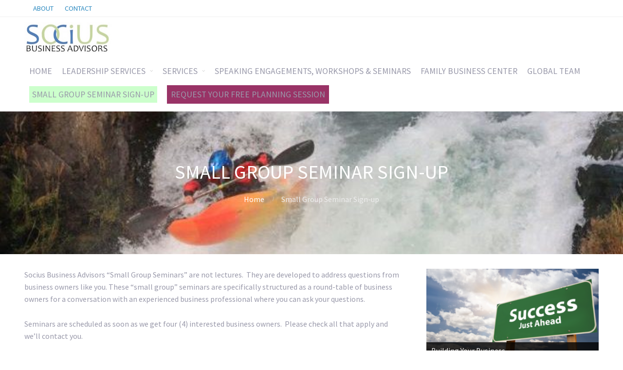

--- FILE ---
content_type: text/html; charset=UTF-8
request_url: https://sociusba.com/small-group-seminar-sign-up/
body_size: 8227
content:
<!DOCTYPE html>
<html lang="en-US"
	prefix="og: https://ogp.me/ns#" >
<head>
	<title>Small Group Seminar Sign-up - Socius Business Advisors</title>

		<!-- All in One SEO 4.1.8 -->
		<meta name="description" content="Socius Business Advisors &quot;Small Group Seminars” are not lectures. They are developed to address questions from business owners like you. These &quot;small group&quot; seminars are specifically structured as a round-table of business owners for a conversation with an experienced business professional where you can ask your questions. Seminars are scheduled as soon as we get" />
		<meta name="robots" content="max-image-preview:large" />
		<link rel="canonical" href="https://sociusba.com/small-group-seminar-sign-up/" />
		<meta property="og:locale" content="en_US" />
		<meta property="og:site_name" content="Socius Business Advisors - Partnering With People To Build Business!" />
		<meta property="og:type" content="article" />
		<meta property="og:title" content="Small Group Seminar Sign-up - Socius Business Advisors" />
		<meta property="og:description" content="Socius Business Advisors &quot;Small Group Seminars” are not lectures. They are developed to address questions from business owners like you. These &quot;small group&quot; seminars are specifically structured as a round-table of business owners for a conversation with an experienced business professional where you can ask your questions. Seminars are scheduled as soon as we get" />
		<meta property="og:url" content="https://sociusba.com/small-group-seminar-sign-up/" />
		<meta property="article:published_time" content="2018-10-16T16:03:55+00:00" />
		<meta property="article:modified_time" content="2019-10-05T02:48:40+00:00" />
		<meta name="twitter:card" content="summary" />
		<meta name="twitter:title" content="Small Group Seminar Sign-up - Socius Business Advisors" />
		<meta name="twitter:description" content="Socius Business Advisors &quot;Small Group Seminars” are not lectures. They are developed to address questions from business owners like you. These &quot;small group&quot; seminars are specifically structured as a round-table of business owners for a conversation with an experienced business professional where you can ask your questions. Seminars are scheduled as soon as we get" />
		<script type="application/ld+json" class="aioseo-schema">
			{"@context":"https:\/\/schema.org","@graph":[{"@type":"WebSite","@id":"https:\/\/sociusba.com\/#website","url":"https:\/\/sociusba.com\/","name":"Socius Business Advisors","description":"Partnering With People To Build Business!","inLanguage":"en-US","publisher":{"@id":"https:\/\/sociusba.com\/#organization"}},{"@type":"Organization","@id":"https:\/\/sociusba.com\/#organization","name":"Socius Business Advisors","url":"https:\/\/sociusba.com\/"},{"@type":"BreadcrumbList","@id":"https:\/\/sociusba.com\/small-group-seminar-sign-up\/#breadcrumblist","itemListElement":[{"@type":"ListItem","@id":"https:\/\/sociusba.com\/#listItem","position":1,"item":{"@type":"WebPage","@id":"https:\/\/sociusba.com\/","name":"Home","description":"At Socius Business Advisors, we get results. We have a unique approach of partnering with and coaching businesses to meet their goals. Contact us today","url":"https:\/\/sociusba.com\/"},"nextItem":"https:\/\/sociusba.com\/small-group-seminar-sign-up\/#listItem"},{"@type":"ListItem","@id":"https:\/\/sociusba.com\/small-group-seminar-sign-up\/#listItem","position":2,"item":{"@type":"WebPage","@id":"https:\/\/sociusba.com\/small-group-seminar-sign-up\/","name":"Small Group Seminar Sign-up","description":"Socius Business Advisors \"Small Group Seminars\u201d are not lectures. They are developed to address questions from business owners like you. These \"small group\" seminars are specifically structured as a round-table of business owners for a conversation with an experienced business professional where you can ask your questions. Seminars are scheduled as soon as we get","url":"https:\/\/sociusba.com\/small-group-seminar-sign-up\/"},"previousItem":"https:\/\/sociusba.com\/#listItem"}]},{"@type":"WebPage","@id":"https:\/\/sociusba.com\/small-group-seminar-sign-up\/#webpage","url":"https:\/\/sociusba.com\/small-group-seminar-sign-up\/","name":"Small Group Seminar Sign-up - Socius Business Advisors","description":"Socius Business Advisors \"Small Group Seminars\u201d are not lectures. They are developed to address questions from business owners like you. These \"small group\" seminars are specifically structured as a round-table of business owners for a conversation with an experienced business professional where you can ask your questions. Seminars are scheduled as soon as we get","inLanguage":"en-US","isPartOf":{"@id":"https:\/\/sociusba.com\/#website"},"breadcrumb":{"@id":"https:\/\/sociusba.com\/small-group-seminar-sign-up\/#breadcrumblist"},"datePublished":"2018-10-16T16:03:55+00:00","dateModified":"2019-10-05T02:48:40+00:00"}]}
		</script>
		<!-- All in One SEO -->

<link rel="alternate" type="application/rss+xml" title="Socius Business Advisors &raquo; Feed" href="https://sociusba.com/feed/" />
<link rel="alternate" type="application/rss+xml" title="Socius Business Advisors &raquo; Comments Feed" href="https://sociusba.com/comments/feed/" />
<link rel="alternate" title="oEmbed (JSON)" type="application/json+oembed" href="https://sociusba.com/wp-json/oembed/1.0/embed?url=https%3A%2F%2Fsociusba.com%2Fsmall-group-seminar-sign-up%2F" />
<link rel="alternate" title="oEmbed (XML)" type="text/xml+oembed" href="https://sociusba.com/wp-json/oembed/1.0/embed?url=https%3A%2F%2Fsociusba.com%2Fsmall-group-seminar-sign-up%2F&#038;format=xml" />
<style id='wp-img-auto-sizes-contain-inline-css' type='text/css'>
img:is([sizes=auto i],[sizes^="auto," i]){contain-intrinsic-size:3000px 1500px}
/*# sourceURL=wp-img-auto-sizes-contain-inline-css */
</style>
<link rel='stylesheet' id='validate-engine-css-css' href='https://sociusba.com/wp-content/plugins/wysija-newsletters/css/validationEngine.jquery.css?ver=2.21' type='text/css' media='all' />
<style id='wp-emoji-styles-inline-css' type='text/css'>

	img.wp-smiley, img.emoji {
		display: inline !important;
		border: none !important;
		box-shadow: none !important;
		height: 1em !important;
		width: 1em !important;
		margin: 0 0.07em !important;
		vertical-align: -0.1em !important;
		background: none !important;
		padding: 0 !important;
	}
/*# sourceURL=wp-emoji-styles-inline-css */
</style>
<link rel='stylesheet' id='wp-block-library-css' href='https://sociusba.com/wp-includes/css/dist/block-library/style.min.css?ver=6.9' type='text/css' media='all' />
<style id='global-styles-inline-css' type='text/css'>
:root{--wp--preset--aspect-ratio--square: 1;--wp--preset--aspect-ratio--4-3: 4/3;--wp--preset--aspect-ratio--3-4: 3/4;--wp--preset--aspect-ratio--3-2: 3/2;--wp--preset--aspect-ratio--2-3: 2/3;--wp--preset--aspect-ratio--16-9: 16/9;--wp--preset--aspect-ratio--9-16: 9/16;--wp--preset--color--black: #000000;--wp--preset--color--cyan-bluish-gray: #abb8c3;--wp--preset--color--white: #ffffff;--wp--preset--color--pale-pink: #f78da7;--wp--preset--color--vivid-red: #cf2e2e;--wp--preset--color--luminous-vivid-orange: #ff6900;--wp--preset--color--luminous-vivid-amber: #fcb900;--wp--preset--color--light-green-cyan: #7bdcb5;--wp--preset--color--vivid-green-cyan: #00d084;--wp--preset--color--pale-cyan-blue: #8ed1fc;--wp--preset--color--vivid-cyan-blue: #0693e3;--wp--preset--color--vivid-purple: #9b51e0;--wp--preset--gradient--vivid-cyan-blue-to-vivid-purple: linear-gradient(135deg,rgb(6,147,227) 0%,rgb(155,81,224) 100%);--wp--preset--gradient--light-green-cyan-to-vivid-green-cyan: linear-gradient(135deg,rgb(122,220,180) 0%,rgb(0,208,130) 100%);--wp--preset--gradient--luminous-vivid-amber-to-luminous-vivid-orange: linear-gradient(135deg,rgb(252,185,0) 0%,rgb(255,105,0) 100%);--wp--preset--gradient--luminous-vivid-orange-to-vivid-red: linear-gradient(135deg,rgb(255,105,0) 0%,rgb(207,46,46) 100%);--wp--preset--gradient--very-light-gray-to-cyan-bluish-gray: linear-gradient(135deg,rgb(238,238,238) 0%,rgb(169,184,195) 100%);--wp--preset--gradient--cool-to-warm-spectrum: linear-gradient(135deg,rgb(74,234,220) 0%,rgb(151,120,209) 20%,rgb(207,42,186) 40%,rgb(238,44,130) 60%,rgb(251,105,98) 80%,rgb(254,248,76) 100%);--wp--preset--gradient--blush-light-purple: linear-gradient(135deg,rgb(255,206,236) 0%,rgb(152,150,240) 100%);--wp--preset--gradient--blush-bordeaux: linear-gradient(135deg,rgb(254,205,165) 0%,rgb(254,45,45) 50%,rgb(107,0,62) 100%);--wp--preset--gradient--luminous-dusk: linear-gradient(135deg,rgb(255,203,112) 0%,rgb(199,81,192) 50%,rgb(65,88,208) 100%);--wp--preset--gradient--pale-ocean: linear-gradient(135deg,rgb(255,245,203) 0%,rgb(182,227,212) 50%,rgb(51,167,181) 100%);--wp--preset--gradient--electric-grass: linear-gradient(135deg,rgb(202,248,128) 0%,rgb(113,206,126) 100%);--wp--preset--gradient--midnight: linear-gradient(135deg,rgb(2,3,129) 0%,rgb(40,116,252) 100%);--wp--preset--font-size--small: 13px;--wp--preset--font-size--medium: 20px;--wp--preset--font-size--large: 36px;--wp--preset--font-size--x-large: 42px;--wp--preset--spacing--20: 0.44rem;--wp--preset--spacing--30: 0.67rem;--wp--preset--spacing--40: 1rem;--wp--preset--spacing--50: 1.5rem;--wp--preset--spacing--60: 2.25rem;--wp--preset--spacing--70: 3.38rem;--wp--preset--spacing--80: 5.06rem;--wp--preset--shadow--natural: 6px 6px 9px rgba(0, 0, 0, 0.2);--wp--preset--shadow--deep: 12px 12px 50px rgba(0, 0, 0, 0.4);--wp--preset--shadow--sharp: 6px 6px 0px rgba(0, 0, 0, 0.2);--wp--preset--shadow--outlined: 6px 6px 0px -3px rgb(255, 255, 255), 6px 6px rgb(0, 0, 0);--wp--preset--shadow--crisp: 6px 6px 0px rgb(0, 0, 0);}:where(.is-layout-flex){gap: 0.5em;}:where(.is-layout-grid){gap: 0.5em;}body .is-layout-flex{display: flex;}.is-layout-flex{flex-wrap: wrap;align-items: center;}.is-layout-flex > :is(*, div){margin: 0;}body .is-layout-grid{display: grid;}.is-layout-grid > :is(*, div){margin: 0;}:where(.wp-block-columns.is-layout-flex){gap: 2em;}:where(.wp-block-columns.is-layout-grid){gap: 2em;}:where(.wp-block-post-template.is-layout-flex){gap: 1.25em;}:where(.wp-block-post-template.is-layout-grid){gap: 1.25em;}.has-black-color{color: var(--wp--preset--color--black) !important;}.has-cyan-bluish-gray-color{color: var(--wp--preset--color--cyan-bluish-gray) !important;}.has-white-color{color: var(--wp--preset--color--white) !important;}.has-pale-pink-color{color: var(--wp--preset--color--pale-pink) !important;}.has-vivid-red-color{color: var(--wp--preset--color--vivid-red) !important;}.has-luminous-vivid-orange-color{color: var(--wp--preset--color--luminous-vivid-orange) !important;}.has-luminous-vivid-amber-color{color: var(--wp--preset--color--luminous-vivid-amber) !important;}.has-light-green-cyan-color{color: var(--wp--preset--color--light-green-cyan) !important;}.has-vivid-green-cyan-color{color: var(--wp--preset--color--vivid-green-cyan) !important;}.has-pale-cyan-blue-color{color: var(--wp--preset--color--pale-cyan-blue) !important;}.has-vivid-cyan-blue-color{color: var(--wp--preset--color--vivid-cyan-blue) !important;}.has-vivid-purple-color{color: var(--wp--preset--color--vivid-purple) !important;}.has-black-background-color{background-color: var(--wp--preset--color--black) !important;}.has-cyan-bluish-gray-background-color{background-color: var(--wp--preset--color--cyan-bluish-gray) !important;}.has-white-background-color{background-color: var(--wp--preset--color--white) !important;}.has-pale-pink-background-color{background-color: var(--wp--preset--color--pale-pink) !important;}.has-vivid-red-background-color{background-color: var(--wp--preset--color--vivid-red) !important;}.has-luminous-vivid-orange-background-color{background-color: var(--wp--preset--color--luminous-vivid-orange) !important;}.has-luminous-vivid-amber-background-color{background-color: var(--wp--preset--color--luminous-vivid-amber) !important;}.has-light-green-cyan-background-color{background-color: var(--wp--preset--color--light-green-cyan) !important;}.has-vivid-green-cyan-background-color{background-color: var(--wp--preset--color--vivid-green-cyan) !important;}.has-pale-cyan-blue-background-color{background-color: var(--wp--preset--color--pale-cyan-blue) !important;}.has-vivid-cyan-blue-background-color{background-color: var(--wp--preset--color--vivid-cyan-blue) !important;}.has-vivid-purple-background-color{background-color: var(--wp--preset--color--vivid-purple) !important;}.has-black-border-color{border-color: var(--wp--preset--color--black) !important;}.has-cyan-bluish-gray-border-color{border-color: var(--wp--preset--color--cyan-bluish-gray) !important;}.has-white-border-color{border-color: var(--wp--preset--color--white) !important;}.has-pale-pink-border-color{border-color: var(--wp--preset--color--pale-pink) !important;}.has-vivid-red-border-color{border-color: var(--wp--preset--color--vivid-red) !important;}.has-luminous-vivid-orange-border-color{border-color: var(--wp--preset--color--luminous-vivid-orange) !important;}.has-luminous-vivid-amber-border-color{border-color: var(--wp--preset--color--luminous-vivid-amber) !important;}.has-light-green-cyan-border-color{border-color: var(--wp--preset--color--light-green-cyan) !important;}.has-vivid-green-cyan-border-color{border-color: var(--wp--preset--color--vivid-green-cyan) !important;}.has-pale-cyan-blue-border-color{border-color: var(--wp--preset--color--pale-cyan-blue) !important;}.has-vivid-cyan-blue-border-color{border-color: var(--wp--preset--color--vivid-cyan-blue) !important;}.has-vivid-purple-border-color{border-color: var(--wp--preset--color--vivid-purple) !important;}.has-vivid-cyan-blue-to-vivid-purple-gradient-background{background: var(--wp--preset--gradient--vivid-cyan-blue-to-vivid-purple) !important;}.has-light-green-cyan-to-vivid-green-cyan-gradient-background{background: var(--wp--preset--gradient--light-green-cyan-to-vivid-green-cyan) !important;}.has-luminous-vivid-amber-to-luminous-vivid-orange-gradient-background{background: var(--wp--preset--gradient--luminous-vivid-amber-to-luminous-vivid-orange) !important;}.has-luminous-vivid-orange-to-vivid-red-gradient-background{background: var(--wp--preset--gradient--luminous-vivid-orange-to-vivid-red) !important;}.has-very-light-gray-to-cyan-bluish-gray-gradient-background{background: var(--wp--preset--gradient--very-light-gray-to-cyan-bluish-gray) !important;}.has-cool-to-warm-spectrum-gradient-background{background: var(--wp--preset--gradient--cool-to-warm-spectrum) !important;}.has-blush-light-purple-gradient-background{background: var(--wp--preset--gradient--blush-light-purple) !important;}.has-blush-bordeaux-gradient-background{background: var(--wp--preset--gradient--blush-bordeaux) !important;}.has-luminous-dusk-gradient-background{background: var(--wp--preset--gradient--luminous-dusk) !important;}.has-pale-ocean-gradient-background{background: var(--wp--preset--gradient--pale-ocean) !important;}.has-electric-grass-gradient-background{background: var(--wp--preset--gradient--electric-grass) !important;}.has-midnight-gradient-background{background: var(--wp--preset--gradient--midnight) !important;}.has-small-font-size{font-size: var(--wp--preset--font-size--small) !important;}.has-medium-font-size{font-size: var(--wp--preset--font-size--medium) !important;}.has-large-font-size{font-size: var(--wp--preset--font-size--large) !important;}.has-x-large-font-size{font-size: var(--wp--preset--font-size--x-large) !important;}
/*# sourceURL=global-styles-inline-css */
</style>

<style id='classic-theme-styles-inline-css' type='text/css'>
/*! This file is auto-generated */
.wp-block-button__link{color:#fff;background-color:#32373c;border-radius:9999px;box-shadow:none;text-decoration:none;padding:calc(.667em + 2px) calc(1.333em + 2px);font-size:1.125em}.wp-block-file__button{background:#32373c;color:#fff;text-decoration:none}
/*# sourceURL=/wp-includes/css/classic-themes.min.css */
</style>
<link rel='stylesheet' id='fontawesome-css' href='https://sociusba.com/wp-content/plugins/cpo-companion/assets/css/fontawesome.css?ver=6.9' type='text/css' media='all' />
<link rel='stylesheet' id='cpo-companion-style-css' href='https://sociusba.com/wp-content/plugins/cpo-companion/assets/css/style.css?ver=6.9' type='text/css' media='all' />
<link rel='stylesheet' id='email-subscribers-advanced-form-css' href='https://sociusba.com/wp-content/plugins/email-subscribers-advanced-form/assets/css/styles.css?ver=6.9' type='text/css' media='all' />
<link rel='stylesheet' id='email-subscribers-css' href='https://sociusba.com/wp-content/plugins/email-subscribers/lite/public/css/email-subscribers-public.css?ver=5.8.4' type='text/css' media='all' />
<link rel='stylesheet' id='cpotheme-base-css' href='https://sociusba.com/wp-content/themes/allegiant/core/css/base.css?ver=6.9' type='text/css' media='all' />
<link rel='stylesheet' id='cpotheme-main-css' href='https://sociusba.com/wp-content/themes/allegiant/style.css?ver=6.9' type='text/css' media='all' />
<link rel='stylesheet' id='forget-about-shortcode-buttons-css' href='https://sociusba.com/wp-content/plugins/forget-about-shortcode-buttons/public/css/button-styles.css?ver=2.1.2' type='text/css' media='all' />
<link rel='stylesheet' id='button-shortcode-styles-css' href='https://sociusba.com/wp-content/plugins/easy-shortcode-buttons/buttons-style.css?ver=6.9' type='text/css' media='all' />
<script type="text/javascript" src="https://sociusba.com/wp-includes/js/jquery/jquery.min.js?ver=3.7.1" id="jquery-core-js"></script>
<script type="text/javascript" src="https://sociusba.com/wp-includes/js/jquery/jquery-migrate.min.js?ver=3.4.1" id="jquery-migrate-js"></script>
<script type="text/javascript" src="https://sociusba.com/wp-content/themes/allegiant/core/scripts/html5-min.js?ver=6.9" id="cpotheme_html5-js"></script>
<link rel="https://api.w.org/" href="https://sociusba.com/wp-json/" /><link rel="alternate" title="JSON" type="application/json" href="https://sociusba.com/wp-json/wp/v2/pages/2017" /><link rel="EditURI" type="application/rsd+xml" title="RSD" href="https://sociusba.com/xmlrpc.php?rsd" />
<meta name="generator" content="WordPress 6.9" />
<link rel='shortlink' href='https://sociusba.com/?p=2017' />
<meta name="viewport" content="width=device-width, initial-scale=1.0, maximum-scale=1.0, user-scalable=0"/>
<meta charset="UTF-8"/>
<style type="text/css" id="custom-background-css">
body.custom-background { background-image: url("https://sociusba.com/wp-content/themes/allegiant/images/background.jpg"); background-position: center top; background-size: cover; background-repeat: no-repeat; background-attachment: fixed; }
</style>
	<link rel="icon" href="https://sociusba.com/wp-content/uploads/2018/09/cropped-logo9.18-32x32.jpg" sizes="32x32" />
<link rel="icon" href="https://sociusba.com/wp-content/uploads/2018/09/cropped-logo9.18-192x192.jpg" sizes="192x192" />
<link rel="apple-touch-icon" href="https://sociusba.com/wp-content/uploads/2018/09/cropped-logo9.18-180x180.jpg" />
<meta name="msapplication-TileImage" content="https://sociusba.com/wp-content/uploads/2018/09/cropped-logo9.18-270x270.jpg" />
<link rel='stylesheet' id='cpotheme-font-source-sans-pro-css' href='//fonts.googleapis.com/css?family=Source+Sans+Pro&#038;ver=6.9' type='text/css' media='all' />
<link rel='stylesheet' id='nivo-ns-nivoslider-css' href='https://sociusba.com/wp-content/plugins/nivo-slider-lite/assets/css/nivo-slider.css?ver=2.3.1' type='text/css' media='all' />
</head>

<body data-rsssl=1 class="wp-singular page-template-default page page-id-2017 custom-background wp-theme-allegiant  sidebar-right">
	<div class="outer" id="top">
				<div class="wrapper">
			<div id="topbar" class="topbar">
				<div class="container">
					<div id="topmenu" class="topmenu"><div class="menu-top-container"><ul id="menu-top" class="menu-top"><li id="menu-item-3704" class="menu-item menu-item-type-custom menu-item-object-custom"><a href="https://sociusba.com/home/"><span class="menu-link"><span class="menu-title"><div style='text-align:right; width:50px;'>ABOUT</div></span></span></a></li>
<li id="menu-item-3707" class="menu-item menu-item-type-custom menu-item-object-custom"><a href="https://sociusba.com/contact"><span class="menu-link"><span class="menu-title"><div style='text-align:right; width:50px;'>CONTACT</div></span></span></a></li>
</ul></div></div>					<div class="clear"></div>
				</div>
			</div>
			<header id="header" class="header">
				<div class="container">
					<div id="logo" class="logo"><a class="site-logo" href="https://sociusba.com"><img src="https://sociusba.com/wp-content/uploads/2013/07/SociusBA-Logo-smallcandara.jpg" alt="Socius Business Advisors"/></a><span class="title site-title hidden"><a href="https://sociusba.com">Socius Business Advisors</a></span></div><button id="menu-mobile-open" class=" menu-mobile-open menu-mobile-toggle"></button><ul id="menu-main" class="menu-main"><li id="menu-item-26" class="menu-item menu-item-type-custom menu-item-object-custom menu-item-home menu-item-26"><a href="https://sociusba.com/">HOME</a></li>
<li id="menu-item-1439" class="menu-item menu-item-type-post_type menu-item-object-page menu-item-has-children menu-item-1439"><a href="https://sociusba.com/leadership-services/">LEADERSHIP SERVICES</a>
<ul class="sub-menu">
	<li id="menu-item-28" class="menu-item menu-item-type-post_type menu-item-object-page menu-item-28"><a href="https://sociusba.com/business-coaching/">BUSINESS COACHING</a></li>
	<li id="menu-item-829" class="menu-item menu-item-type-post_type menu-item-object-page menu-item-829"><a href="https://sociusba.com/executive-peer-groups/">EXECUTIVE PEER GROUPS…Better leaders…Better results!</a></li>
	<li id="menu-item-1329" class="menu-item menu-item-type-post_type menu-item-object-page menu-item-1329"><a href="https://sociusba.com/performance-improvement/">PERFORMANCE IMPROVEMENT</a></li>
	<li id="menu-item-31" class="menu-item menu-item-type-post_type menu-item-object-page menu-item-31"><a href="https://sociusba.com/interim-executives/">INTERIM EXECUTIVES &#038; &#8220;INSOURCED LEADERSHIP&#8221;</a></li>
	<li id="menu-item-29" class="menu-item menu-item-type-post_type menu-item-object-page menu-item-29"><a href="https://sociusba.com/consulting/">LEADERSHIP, PLANNING &#038; EXECUTION</a></li>
	<li id="menu-item-1430" class="menu-item menu-item-type-post_type menu-item-object-page menu-item-1430"><a href="https://sociusba.com/organizational-design-restructuring-turnaround-management/">ORGANIZATIONAL DESIGN, RESTRUCTURING &#038; TURNAROUND MANAGEMENT</a></li>
</ul>
</li>
<li id="menu-item-35" class="menu-item menu-item-type-custom menu-item-object-custom menu-item-has-children menu-item-35"><a href="https://sociusba.com/services">SERVICES</a>
<ul class="sub-menu">
	<li id="menu-item-33" class="menu-item menu-item-type-post_type menu-item-object-page menu-item-33"><a href="https://sociusba.com/strategy/">STRATEGY</a></li>
	<li id="menu-item-1450" class="menu-item menu-item-type-post_type menu-item-object-page menu-item-1450"><a href="https://sociusba.com/succession-and-exit-planning-2/">SUCCESSION AND EXIT PLANNING</a></li>
	<li id="menu-item-1432" class="menu-item menu-item-type-post_type menu-item-object-page menu-item-1432"><a href="https://sociusba.com/ma-exit-planning-pre-post-transaction-execution/">M&#038;A, EXIT PLANNING, PRE &#038; POST TRANSACTION EXECUTION</a></li>
	<li id="menu-item-1509" class="menu-item menu-item-type-post_type menu-item-object-page menu-item-1509"><a href="https://sociusba.com/successful-transitions/">SUCCESSFUL TRANSITIONS</a></li>
	<li id="menu-item-1434" class="menu-item menu-item-type-post_type menu-item-object-page menu-item-1434"><a href="https://sociusba.com/change-management-organizational-development/">CHANGE MANAGEMENT &#038; ORGANIZATIONAL DEVELOPMENT</a></li>
	<li id="menu-item-1431" class="menu-item menu-item-type-post_type menu-item-object-page menu-item-1431"><a href="https://sociusba.com/manufacturing-procurement-services/">MANUFACTURING &#038; PROCUREMENT SERVICES</a></li>
	<li id="menu-item-1429" class="menu-item menu-item-type-post_type menu-item-object-page menu-item-1429"><a href="https://sociusba.com/sales-marketing-management-brand-stewardship/">SALES &#038; MARKETING MANAGEMENT…BRAND STEWARDSHIP</a></li>
	<li id="menu-item-3749" class="menu-item menu-item-type-post_type menu-item-object-page menu-item-3749"><a href="https://sociusba.com/business-operational-assessments/">BUSINESS  &#038; OPERATIONAL ASSESSMENTS</a></li>
</ul>
</li>
<li id="menu-item-849" class="menu-item menu-item-type-post_type menu-item-object-page menu-item-849"><a href="https://sociusba.com/speaking-engagements-workshops-seminars/">SPEAKING ENGAGEMENTS, WORKSHOPS &#038; SEMINARS</a></li>
<li id="menu-item-696" class="menu-item menu-item-type-post_type menu-item-object-page menu-item-696"><a href="https://sociusba.com/about/">FAMILY BUSINESS CENTER</a></li>
<li id="menu-item-34" class="menu-item menu-item-type-post_type menu-item-object-page menu-item-34"><a href="https://sociusba.com/global/">GLOBAL TEAM</a></li>
<li id="menu-item-2026" class="menu-item menu-item-type-post_type menu-item-object-page current-menu-item page_item page-item-2017 current_page_item menu-item-2026"><a href="https://sociusba.com/small-group-seminar-sign-up/" aria-current="page"><span style="background-color:#ccffcc;padding:6px;">SMALL GROUP SEMINAR SIGN-UP</span></a></li>
<li id="menu-item-1993" class="menu-item menu-item-type-post_type menu-item-object-page menu-item-1993"><a href="https://sociusba.com/worksession/"><span style="background-color:#993366;padding:8px;">REQUEST YOUR FREE PLANNING SESSION</span></a></li>
</ul>					<div class='clear'></div>
				</div>
			</header>
			<button id="menu-mobile-close" class="menu-mobile-close menu-mobile-toggle"></button><ul id="menu-mobile" class="menu-mobile"><li id="menu-item-26" class="menu-item menu-item-type-custom menu-item-object-custom menu-item-home"><a href="https://sociusba.com/"><span class="menu-link"><span class="menu-title">HOME</span></span></a></li>
<li id="menu-item-1439" class="menu-item menu-item-type-post_type menu-item-object-page menu-item-has-children has_children has-children"><a href="https://sociusba.com/leadership-services/"><span class="menu-link"><span class="menu-title">LEADERSHIP SERVICES</span></span></a>
<ul class="sub-menu">
	<li id="menu-item-28" class="menu-item menu-item-type-post_type menu-item-object-page"><a href="https://sociusba.com/business-coaching/"><span class="menu-link"><span class="menu-title">BUSINESS COACHING</span></span></a></li>
	<li id="menu-item-829" class="menu-item menu-item-type-post_type menu-item-object-page"><a href="https://sociusba.com/executive-peer-groups/"><span class="menu-link"><span class="menu-title">EXECUTIVE PEER GROUPS…Better leaders…Better results!</span></span></a></li>
	<li id="menu-item-1329" class="menu-item menu-item-type-post_type menu-item-object-page"><a href="https://sociusba.com/performance-improvement/"><span class="menu-link"><span class="menu-title">PERFORMANCE IMPROVEMENT</span></span></a></li>
	<li id="menu-item-31" class="menu-item menu-item-type-post_type menu-item-object-page"><a href="https://sociusba.com/interim-executives/"><span class="menu-link"><span class="menu-title">INTERIM EXECUTIVES &#038; &#8220;INSOURCED LEADERSHIP&#8221;</span></span></a></li>
	<li id="menu-item-29" class="menu-item menu-item-type-post_type menu-item-object-page"><a href="https://sociusba.com/consulting/"><span class="menu-link"><span class="menu-title">LEADERSHIP, PLANNING &#038; EXECUTION</span></span></a></li>
	<li id="menu-item-1430" class="menu-item menu-item-type-post_type menu-item-object-page"><a href="https://sociusba.com/organizational-design-restructuring-turnaround-management/"><span class="menu-link"><span class="menu-title">ORGANIZATIONAL DESIGN, RESTRUCTURING &#038; TURNAROUND MANAGEMENT</span></span></a></li>
</ul>
</li>
<li id="menu-item-35" class="menu-item menu-item-type-custom menu-item-object-custom menu-item-has-children has_children has-children"><a href="https://sociusba.com/services"><span class="menu-link"><span class="menu-title">SERVICES</span></span></a>
<ul class="sub-menu">
	<li id="menu-item-33" class="menu-item menu-item-type-post_type menu-item-object-page"><a href="https://sociusba.com/strategy/"><span class="menu-link"><span class="menu-title">STRATEGY</span></span></a></li>
	<li id="menu-item-1450" class="menu-item menu-item-type-post_type menu-item-object-page"><a href="https://sociusba.com/succession-and-exit-planning-2/"><span class="menu-link"><span class="menu-title">SUCCESSION AND EXIT PLANNING</span></span></a></li>
	<li id="menu-item-1432" class="menu-item menu-item-type-post_type menu-item-object-page"><a href="https://sociusba.com/ma-exit-planning-pre-post-transaction-execution/"><span class="menu-link"><span class="menu-title">M&#038;A, EXIT PLANNING, PRE &#038; POST TRANSACTION EXECUTION</span></span></a></li>
	<li id="menu-item-1509" class="menu-item menu-item-type-post_type menu-item-object-page"><a href="https://sociusba.com/successful-transitions/"><span class="menu-link"><span class="menu-title">SUCCESSFUL TRANSITIONS</span></span></a></li>
	<li id="menu-item-1434" class="menu-item menu-item-type-post_type menu-item-object-page"><a href="https://sociusba.com/change-management-organizational-development/"><span class="menu-link"><span class="menu-title">CHANGE MANAGEMENT &#038; ORGANIZATIONAL DEVELOPMENT</span></span></a></li>
	<li id="menu-item-1431" class="menu-item menu-item-type-post_type menu-item-object-page"><a href="https://sociusba.com/manufacturing-procurement-services/"><span class="menu-link"><span class="menu-title">MANUFACTURING &#038; PROCUREMENT SERVICES</span></span></a></li>
	<li id="menu-item-1429" class="menu-item menu-item-type-post_type menu-item-object-page"><a href="https://sociusba.com/sales-marketing-management-brand-stewardship/"><span class="menu-link"><span class="menu-title">SALES &#038; MARKETING MANAGEMENT…BRAND STEWARDSHIP</span></span></a></li>
	<li id="menu-item-3749" class="menu-item menu-item-type-post_type menu-item-object-page"><a href="https://sociusba.com/business-operational-assessments/"><span class="menu-link"><span class="menu-title">BUSINESS  &#038; OPERATIONAL ASSESSMENTS</span></span></a></li>
</ul>
</li>
<li id="menu-item-849" class="menu-item menu-item-type-post_type menu-item-object-page"><a href="https://sociusba.com/speaking-engagements-workshops-seminars/"><span class="menu-link"><span class="menu-title">SPEAKING ENGAGEMENTS, WORKSHOPS &#038; SEMINARS</span></span></a></li>
<li id="menu-item-696" class="menu-item menu-item-type-post_type menu-item-object-page"><a href="https://sociusba.com/about/"><span class="menu-link"><span class="menu-title">FAMILY BUSINESS CENTER</span></span></a></li>
<li id="menu-item-34" class="menu-item menu-item-type-post_type menu-item-object-page"><a href="https://sociusba.com/global/"><span class="menu-link"><span class="menu-title">GLOBAL TEAM</span></span></a></li>
<li id="menu-item-2026" class="menu-item menu-item-type-post_type menu-item-object-page current-menu-item page_item page-item-2017 current_page_item"><a href="https://sociusba.com/small-group-seminar-sign-up/"><span class="menu-link"><span class="menu-title"><span style="background-color:#ccffcc;padding:6px;">SMALL GROUP SEMINAR SIGN-UP</span></span></span></a></li>
<li id="menu-item-1993" class="menu-item menu-item-type-post_type menu-item-object-page"><a href="https://sociusba.com/worksession/"><span class="menu-link"><span class="menu-title"><span style="background-color:#993366;padding:8px;">REQUEST YOUR FREE PLANNING SESSION</span></span></span></a></li>
</ul>			<div class="clear"></div>



<section id="pagetitle" class="pagetitle dark" style="background-image:url(https://sociusba.com/wp-content/uploads/2019/07/cropped-kaying-rapids.jpeg);">
	<div class="container">
		<h1 class="pagetitle-title heading">Small Group Seminar Sign-up</h1><div id="breadcrumb" class="breadcrumb"><a class="breadcrumb-link" href="https://sociusba.com">Home</a><span class='breadcrumb-separator'></span><span class='breadcrumb-title'>Small Group Seminar Sign-up</span>
</div>	</div>
</section>


<div id="main" class="main">
	<div class="container">
		<section id="content" class="content">
										<div id="post-2017" class="post-2017 page type-page status-publish hentry">
					<div class="page-content">
						<p>Socius Business Advisors &#8220;Small Group Seminars” are not lectures.  They are developed to address questions from business owners like you. These &#8220;small group&#8221; seminars are specifically structured as a round-table of business owners for a conversation with an experienced business professional where you can ask your questions.</p>
<p>Seminars are scheduled as soon as we get four (4) interested business owners.  Please check all that apply and we&#8217;ll contact you.</p>
<p>[wpforms id=&#8221;2003&#8243;]</p>
<p>&nbsp;</p>
											</div>
				</div>
																</section>
		
<aside id="sidebar" class="sidebar sidebar-primary">
	<div id="nivo_slider_widget-3" class="widget widget_nivo_slider_widget"><div class="slider-wrapper"><div class="ribbon"></div><div id="nivoslider-rCiIN-1951" class="nivoSlider"><img src="https://sociusba.com/wp-content/uploads/2018/09/success-sign-image-e1538323336794.png" title="#nivoslider-rCiIN-1951-caption-0" alt="" /><img src="https://sociusba.com/wp-content/uploads/2015/03/Passingbaton.jpg" title="#nivoslider-rCiIN-1951-caption-1" alt="" /><img src="https://sociusba.com/wp-content/uploads/2025/02/Slide1-1.jpeg" alt="" /><img src="https://sociusba.com/wp-content/uploads/2018/09/CHI-Exit-PlanningChapter_Logo-300x167.png" title="#nivoslider-rCiIN-1951-caption-2" alt="" /><img src="https://sociusba.com/wp-content/uploads/2025/02/call-now-button-web-banner-templates-illustration-vector.jpg" alt="" /></div></div><div id="nivoslider-rCiIN-1951-caption-0" class="nivo-html-caption">Building Your Business</div><div id="nivoslider-rCiIN-1951-caption-1" class="nivo-html-caption">Succession Planning</div><div id="nivoslider-rCiIN-1951-caption-2" class="nivo-html-caption">How to Prepare for Exit</div><script type="text/javascript">
window.onload = function(){
    jQuery("#nivoslider-rCiIN-1951").nivoSlider({
        effect:"fade",
        slices:15,
        boxCols:8,
        boxRows:4,
        animSpeed:500,
        pauseTime:3000,
        startSlide:0,
        directionNav:false,
        controlNav:false,
        controlNavThumbs:false,
        pauseOnHover:true,
        manualAdvance:false
    });
};
</script>
</div><div id="search-3" class="widget widget_search"><form role="search" method="get" id="searchform" class="searchform" action="https://sociusba.com/">
				<div>
					<label class="screen-reader-text" for="s">Search for:</label>
					<input type="text" value="" name="s" id="s" />
					<input type="submit" id="searchsubmit" value="Search" />
				</div>
			</form></div></aside>

		<div class="clear"></div>
	</div>
</div>


			<section id="subfooter" class="subfooter secondary-color-bg dark">
	<div class="container">
		<div class="column col3 col-last"></div><div class="clear"></div>	</div>
</section>

						<footer id="footer" class="footer secondary-color-bg dark">
				<div class="container">
					<div id="footermenu" class="footermenu"><div class="menu-footer-menu-container"><ul id="menu-footer-menu" class="menu-footer"><li id="menu-item-3680" class="menu-item menu-item-type-post_type menu-item-object-page"><a href="https://sociusba.com/home/"><span class="menu-link"><span class="menu-title">About</span></span></a></li>
<li id="menu-item-3681" class="menu-item menu-item-type-custom menu-item-object-custom menu-item-home"><a href="https://sociusba.com"><span class="menu-link"><span class="menu-title">Home</span></span></a></li>
<li id="menu-item-3682" class="menu-item menu-item-type-post_type menu-item-object-page"><a href="https://sociusba.com/contact/"><span class="menu-link"><span class="menu-title">Contact</span></span></a></li>
<li id="menu-item-3699" class="menu-item menu-item-type-post_type menu-item-object-page"><a href="https://sociusba.com/login/"><span class="menu-link"><span class="menu-title">Login</span></span></a></li>
</ul></div></div><div class="footer-content">&copy; Socius Business Advisors 2026. <a href="//www.cpothemes.com/theme/allegiant">Allegiant</a> theme by CPOThemes.</div>				</div>
			</footer>
			
			<div class="clear"></div>
		</div><!-- wrapper -->
			</div><!-- outer -->
	<script type="speculationrules">
{"prefetch":[{"source":"document","where":{"and":[{"href_matches":"/*"},{"not":{"href_matches":["/wp-*.php","/wp-admin/*","/wp-content/uploads/*","/wp-content/*","/wp-content/plugins/*","/wp-content/themes/allegiant/*","/*\\?(.+)"]}},{"not":{"selector_matches":"a[rel~=\"nofollow\"]"}},{"not":{"selector_matches":".no-prefetch, .no-prefetch a"}}]},"eagerness":"conservative"}]}
</script>
<script type="text/javascript" id="email-subscribers-js-extra">
/* <![CDATA[ */
var es_data = {"messages":{"es_empty_email_notice":"Please enter email address","es_rate_limit_notice":"You need to wait for some time before subscribing again","es_single_optin_success_message":"Successfully Subscribed.","es_email_exists_notice":"Email Address already exists!","es_unexpected_error_notice":"Oops.. Unexpected error occurred.","es_invalid_email_notice":"Invalid email address","es_try_later_notice":"Please try after some time"},"es_ajax_url":"https://sociusba.com/wp-admin/admin-ajax.php"};
//# sourceURL=email-subscribers-js-extra
/* ]]> */
</script>
<script type="text/javascript" src="https://sociusba.com/wp-content/plugins/email-subscribers/lite/public/js/email-subscribers-public.js?ver=5.8.4" id="email-subscribers-js"></script>
<script type="text/javascript" src="https://sociusba.com/wp-content/themes/allegiant/core/scripts/core.js?ver=6.9" id="cpotheme_core-js"></script>
<script type="text/javascript" id="kaliforms-submission-frontend-js-extra">
/* <![CDATA[ */
var KaliFormsObject = {"ajaxurl":"https://sociusba.com/wp-admin/admin-ajax.php","ajax_nonce":"f1c77ac3d9"};
//# sourceURL=kaliforms-submission-frontend-js-extra
/* ]]> */
</script>
<script type="text/javascript" src="https://sociusba.com/wp-content/plugins/kali-forms/public/assets/submissions/frontend/js/kaliforms-submissions.js?ver=2.3.29" id="kaliforms-submission-frontend-js"></script>
<script type="text/javascript" src="https://sociusba.com/wp-content/plugins/nivo-slider-lite/assets/js/jquery.nivo.slider.pack.js?ver=2.3.1" id="nivo-ns-nivoslider-js"></script>
<script id="wp-emoji-settings" type="application/json">
{"baseUrl":"https://s.w.org/images/core/emoji/17.0.2/72x72/","ext":".png","svgUrl":"https://s.w.org/images/core/emoji/17.0.2/svg/","svgExt":".svg","source":{"concatemoji":"https://sociusba.com/wp-includes/js/wp-emoji-release.min.js?ver=6.9"}}
</script>
<script type="module">
/* <![CDATA[ */
/*! This file is auto-generated */
const a=JSON.parse(document.getElementById("wp-emoji-settings").textContent),o=(window._wpemojiSettings=a,"wpEmojiSettingsSupports"),s=["flag","emoji"];function i(e){try{var t={supportTests:e,timestamp:(new Date).valueOf()};sessionStorage.setItem(o,JSON.stringify(t))}catch(e){}}function c(e,t,n){e.clearRect(0,0,e.canvas.width,e.canvas.height),e.fillText(t,0,0);t=new Uint32Array(e.getImageData(0,0,e.canvas.width,e.canvas.height).data);e.clearRect(0,0,e.canvas.width,e.canvas.height),e.fillText(n,0,0);const a=new Uint32Array(e.getImageData(0,0,e.canvas.width,e.canvas.height).data);return t.every((e,t)=>e===a[t])}function p(e,t){e.clearRect(0,0,e.canvas.width,e.canvas.height),e.fillText(t,0,0);var n=e.getImageData(16,16,1,1);for(let e=0;e<n.data.length;e++)if(0!==n.data[e])return!1;return!0}function u(e,t,n,a){switch(t){case"flag":return n(e,"\ud83c\udff3\ufe0f\u200d\u26a7\ufe0f","\ud83c\udff3\ufe0f\u200b\u26a7\ufe0f")?!1:!n(e,"\ud83c\udde8\ud83c\uddf6","\ud83c\udde8\u200b\ud83c\uddf6")&&!n(e,"\ud83c\udff4\udb40\udc67\udb40\udc62\udb40\udc65\udb40\udc6e\udb40\udc67\udb40\udc7f","\ud83c\udff4\u200b\udb40\udc67\u200b\udb40\udc62\u200b\udb40\udc65\u200b\udb40\udc6e\u200b\udb40\udc67\u200b\udb40\udc7f");case"emoji":return!a(e,"\ud83e\u1fac8")}return!1}function f(e,t,n,a){let r;const o=(r="undefined"!=typeof WorkerGlobalScope&&self instanceof WorkerGlobalScope?new OffscreenCanvas(300,150):document.createElement("canvas")).getContext("2d",{willReadFrequently:!0}),s=(o.textBaseline="top",o.font="600 32px Arial",{});return e.forEach(e=>{s[e]=t(o,e,n,a)}),s}function r(e){var t=document.createElement("script");t.src=e,t.defer=!0,document.head.appendChild(t)}a.supports={everything:!0,everythingExceptFlag:!0},new Promise(t=>{let n=function(){try{var e=JSON.parse(sessionStorage.getItem(o));if("object"==typeof e&&"number"==typeof e.timestamp&&(new Date).valueOf()<e.timestamp+604800&&"object"==typeof e.supportTests)return e.supportTests}catch(e){}return null}();if(!n){if("undefined"!=typeof Worker&&"undefined"!=typeof OffscreenCanvas&&"undefined"!=typeof URL&&URL.createObjectURL&&"undefined"!=typeof Blob)try{var e="postMessage("+f.toString()+"("+[JSON.stringify(s),u.toString(),c.toString(),p.toString()].join(",")+"));",a=new Blob([e],{type:"text/javascript"});const r=new Worker(URL.createObjectURL(a),{name:"wpTestEmojiSupports"});return void(r.onmessage=e=>{i(n=e.data),r.terminate(),t(n)})}catch(e){}i(n=f(s,u,c,p))}t(n)}).then(e=>{for(const n in e)a.supports[n]=e[n],a.supports.everything=a.supports.everything&&a.supports[n],"flag"!==n&&(a.supports.everythingExceptFlag=a.supports.everythingExceptFlag&&a.supports[n]);var t;a.supports.everythingExceptFlag=a.supports.everythingExceptFlag&&!a.supports.flag,a.supports.everything||((t=a.source||{}).concatemoji?r(t.concatemoji):t.wpemoji&&t.twemoji&&(r(t.twemoji),r(t.wpemoji)))});
//# sourceURL=https://sociusba.com/wp-includes/js/wp-emoji-loader.min.js
/* ]]> */
</script>
</body>
</html>
